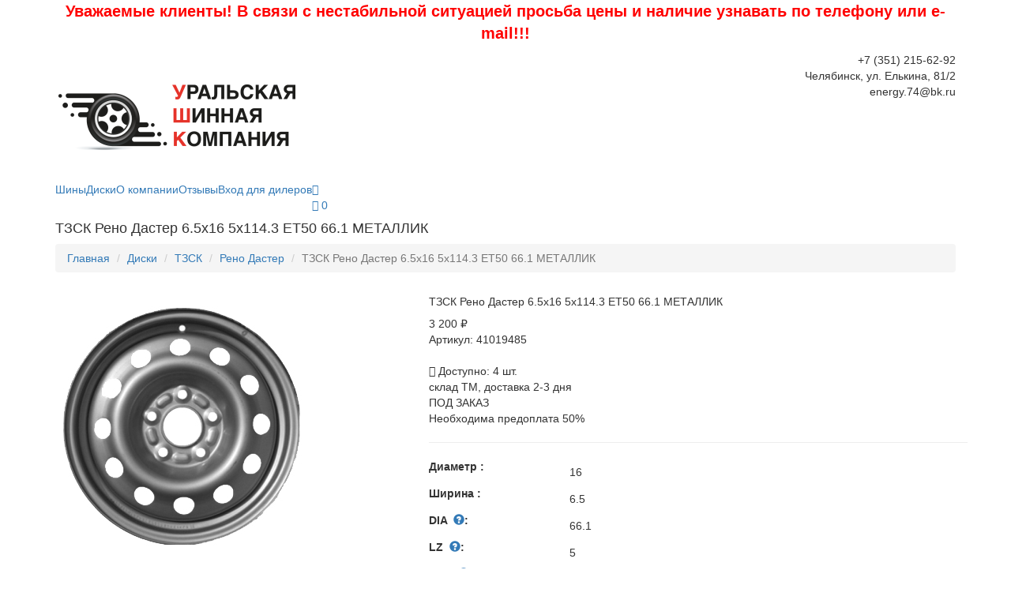

--- FILE ---
content_type: text/html; charset=UTF-8
request_url: https://ushk74.ru/wheels/tzsk/reno_daster/41019485
body_size: 4848
content:
<!doctype html>
<html lang="ru">
<head>
    <title>ТЗСК Рено Дастер 6.5x16 5x114.3 ET50 66.1 МЕТАЛЛИК || Уральская Шинная Компания</title>
    <link rel="canonical" href="https://ushk74.ru/wheels/tzsk/reno_daster/41019485" />
    <meta charset="UTF-8"/>
    <meta name="viewport" content="width=device-width, initial-scale=1">
    <!--<meta name="keywords" content="Уральская шинная компания">-->
    <meta name="description" content="">
    <link href="https://fonts.googleapis.com/css?family=Montserrat:400,700&amp;subset=cyrillic" rel="stylesheet">
    <link href="/assets/css/bootstrap.min.css" rel="stylesheet" type="text/css">
    <link href="/assets/css/main.css" rel="stylesheet" type="text/css">
    <link rel="stylesheet" href="/assets/css/style.css?v=1545301203">
    
    <link href="/assets/css/responsive.css" rel="stylesheet" type="text/css">
    <!--<link href="/assets/css/animate.css" rel="stylesheet" type="text/css">-->
    <link href="/assets/css/font-awesome.min.css" rel="stylesheet" type="text/css">
    <link rel="stylesheet" href="/assets/css/custom.css?v=1545298340">
    
    <link rel="shortcut icon" href="/assets/images/favicon.ico"/>
    <link rel="stylesheet" type="text/css" href="/assets/rs-plugin/css/settings.css" media="screen"/>
    <script src="/assets/js/modernizr.js"></script>

    <!-- HTML5 Shim and Respond.js IE8 support of HTML5 elements and media queries -->
    <!-- WARNING: Respond.js doesn't work if you view the page via file:// -->
    <!--[if lt IE 9]>
    <script src="https://oss.maxcdn.com/libs/html5shiv/3.7.0/html5shiv.js"></script>
    <script src="https://oss.maxcdn.com/libs/respond.js/1.4.2/respond.min.js"></script>
    <![endif]-->
<link rel="stylesheet" href="/assets/components/minishop2/css/web/default.css?v=cfb41e1ad8" type="text/css" />
<script type="text/javascript">miniShop2Config = {"cssUrl":"\/assets\/components\/minishop2\/css\/web\/","jsUrl":"\/assets\/components\/minishop2\/js\/web\/","actionUrl":"\/assets\/components\/minishop2\/action.php","ctx":"web","close_all_message":"\u0437\u0430\u043a\u0440\u044b\u0442\u044c \u0432\u0441\u0435","price_format":[2,"."," "],"price_format_no_zeros":true,"weight_format":[3,"."," "],"weight_format_no_zeros":true};</script>
</head>
<body>
<div id="wrap">
    <header class="header-style-2">
        <div class="container">
            <div class="row">
                <div class="col-md-12 text-center">
                    <p style="color:#ff0000;font-size:2rem;font-weight:700;">Уважаемые клиенты! В связи с нестабильной ситуацией просьба цены и наличие узнавать по телефону или e-mail!!!</p>
                </div>
            </div>
            <div class="row">
                <div class="col-md-4">
                    <div class="logo"><a href="https://ushk74.ru/"><img
                                    src="/assets/images/logo-dark.png"
                                    alt="Уральская Шинная Компания"></a></div>
                </div>
                <div class="col-md-4">
                    
                </div>
                <div class="col-md-4 pull-right">
                    <div class="phone text-right">
                        <div class="phone_b">+7 (351) <span>215-62-92</span></div>
                        
                        Челябинск, ул. Елькина, 81/2<br>energy.74@bk.ru
                    </div>
                   <div class="diler">
                                             <!-- <div class="text-right">
                            <a href="/vhod_dlya_dillerov" class="btn btn-default">Вход для диллеров</a>
                        </div> -->
                                        </div>
                </div>
            </div>
        </div>
        <div class="sticky">
            <div class="container">
                <nav class="webimenu">
                    <div class="menu-toggle"><i class="fa fa-bars"> </i></div>
                    <ul class="ownmenu">
                        <li class="first"><a href="/tires" >Шины</a></li><li class="active"><a href="/wheels" >Диски</a></li><li><a href="/contacts" >О компании</a></li><li><a href="/otzyivyi" >Отзывы</a></li><li class="last"><a href="/vhod_dlya_dillerov" >Вход для дилеров</a></li>                        <li class="shop-cart">
    <a href="/basket">
        <div id="msMiniCart" class="">
            <div class="empty">
                <i class="fa fa-shopping-cart"></i>
            </div>
            <div class="not_empty">
                <i class="fa fa-shopping-cart"></i>
                <span class="numb ms2_total_count">0</span>
                
            </div>
        </div>
    </a>
</li>                    </ul>
                </nav>
            </div>
        </div>
    </header>
    
        <section class="sub-banner animate fadeInUp" data-wow-delay="0.4s">
            <div class="container">
                <h4>ТЗСК Рено Дастер 6.5x16 5x114.3 ET50 66.1 МЕТАЛЛИК</h4>

                <ol class="breadcrumb"><li class="breadcrumb-item"><a href="/">Главная</a></li>
<li class="breadcrumb-item"><a href="/wheels">Диски</a></li>
<li class="breadcrumb-item"><a href="/wheels/tzsk">ТЗСК</a></li>
<li class="breadcrumb-item"><a href="/wheels/tzsk/reno_daster">Рено Дастер</a></li>
<li class="breadcrumb-item active">ТЗСК Рено Дастер 6.5x16 5x114.3 ET50 66.1 МЕТАЛЛИК</li></ol>            </div>
        </section>
    
    
    <div class="content">
        <section class="section-p-30px pages-in item-detail-page">
            <div class="container">
                <form action="post" class="ms2_form">
                    <input type="hidden" name="id" value="27459"/>
                                        <div class="row">
                        <div class="col-sm-5 text-center large-detail">
                            <div class="images-slider">
                                <ul class="slides">
                                                                            <li data-thumb="/assets/images/catalog/ТЗСК/ТЗСК_Рено_Дастер_МЕТАЛЛИК.jpg">
                                            <img src="/assets/images/catalog/ТЗСК/ТЗСК_Рено_Дастер_МЕТАЛЛИК.jpg" alt="ТЗСК Рено Дастер 6.5x16 5x114.3 ET50 66.1 МЕТАЛЛИК" class="img-responsive">
                                            
                                                                                        
                                                                                        
                                        </li>
                                                                    </ul>
                            </div>
                        </div>
                        <div class="col-sm-7 animate fadeInRight" data-wow-delay="0.4s">
                            <div class="row">
                                <div class="row">
                                    <div class="col-sm-12">
                                        <h5 class="">ТЗСК Рено Дастер 6.5x16 5x114.3 ET50 66.1 МЕТАЛЛИК</h5>
                                                                                    <span class="price"> 3 200 ₽</span>
                                                                                
    
                                    </div>
                                </div>
                                <div class="row">
                                    <div class="col-sm-12">
                                        <span class="code">Артикул: 41019485</span>
                                        <div class="some-info no-border"> <br>
                                            <div class="in-stoke">
                                                <i class="fa fa-check-circle"></i> Доступно: 4 шт.
                                                <br/>склад ТМ, доставка 2-3 дня                                            </div>
                                            
                                                                                            <div class="predoplata">ПОД ЗАКАЗ<br><span>Необходима предоплата 50%</span></div>
                                                                                        
                                            <hr>
                                        </div>
                                    </div>
                                </div>
                                
                                    <div class="row">
        <label class="col-xs-3 control-label">Диаметр&nbsp;:</label>
        <div class="col-xs-9 form-control-static">
                            16                     </div>
    </div>
    <div class="row">
        <label class="col-xs-3 control-label">Ширина&nbsp;:</label>
        <div class="col-xs-9 form-control-static">
                            6.5                     </div>
    </div>
    <div class="row">
        <label class="col-xs-3 control-label">DIA&nbsp;&nbsp;<a data-toggle="tooltip" data-placement="right" title="Диаметр центрального отверстия"><i class="glyphicon glyphicon-question-sign"></i></a>:</label>
        <div class="col-xs-9 form-control-static">
                            66.1                     </div>
    </div>
    <div class="row">
        <label class="col-xs-3 control-label">LZ&nbsp;&nbsp;<a data-toggle="tooltip" data-placement="right" title="Количество крепежных отверстий"><i class="glyphicon glyphicon-question-sign"></i></a>:</label>
        <div class="col-xs-9 form-control-static">
                            5                     </div>
    </div>
    <div class="row">
        <label class="col-xs-3 control-label">PCD&nbsp;&nbsp;<a data-toggle="tooltip" data-placement="right" title="Диаметр крепежа"><i class="glyphicon glyphicon-question-sign"></i></a>:</label>
        <div class="col-xs-9 form-control-static">
                            114.3                     </div>
    </div>
    <div class="row">
        <label class="col-xs-3 control-label">PCD 2&nbsp;&nbsp;<a data-toggle="tooltip" data-placement="right" title="Диаметр крепежа"><i class="glyphicon glyphicon-question-sign"></i></a>:</label>
        <div class="col-xs-9 form-control-static">
                            0                     </div>
    </div>
    <div class="row">
        <label class="col-xs-3 control-label">ET&nbsp;&nbsp;<a data-toggle="tooltip" data-placement="right" title="Вылет"><i class="glyphicon glyphicon-question-sign"></i></a>:</label>
        <div class="col-xs-9 form-control-static">
                            50                     </div>
    </div>
    <div class="row">
        <label class="col-xs-3 control-label">Тип&nbsp;:</label>
        <div class="col-xs-9 form-control-static">
                            Штампованные диски                     </div>
    </div>
    <div class="row">
        <label class="col-xs-3 control-label">Цвет&nbsp;:</label>
        <div class="col-xs-9 form-control-static">
                            МЕТАЛЛИК                     </div>
    </div>
                                
                                <div class="row">
                                    <div class="col-sm-12">
                                        <div class="checkbox tirefitting">
                                            
                                            <label>
                                                <input type="checkbox" name="options[tirefitting]" value="Да">Записаться на шиномонтаж
                                            </label>
                                        </div>
                                    </div>
                                </div>
                                
                                <div class="col-sm-12">
                                    <div class="fun-share">
                                        <input type="number" name="count" id="product_price" class="input-sm form-control" value="2"/>
                                        <button type="submit" class="btn btn-small btn-dark" name="ms2_action" value="cart/add">
                                            Заказать
                                        </button>
                                    </div>
                                </div>
                            </div>
                        </div>
                    </div>
                </form>
                                            </div>

        </section>
    </div>


    <footer>
        <div class="container">
            <div class="row">
                <div class="col-md-4 text-center hidden-xs">
                    <ul>


                        


                        <li>
                            <h5>Каталог</h5>
                            <ul class="f-links">
                                <li><a href="/tires">Шины</a></li>
                                <li><a href="/wheels">Диски</a></li>

                            </ul>
                        </li>
                    </ul>
                </div>
                <div class="col-md-4 text-center">
                    <a href="https://ushk74.ru/">
                        <img src="/assets/images/logo.png" alt="Уральская Шинная Компания">
                    </a>
                    <br>
                    <p class="intro-small margin-t-40">Продажа шин и дисков в Челябинске.</p>
                </div>
                <div class="col-md-4 text-center">
                    <ul class="row">

                        <li>
                            <h5>Контакты</h5>
                            <p>Челябинск, ул. Елькина, д.81/2<br>
                                <a href="tel:+7 (351) 215-62-92" target="_blank" class="footer-phone">+7 (351)
                                    215-62-92</a><br>
                                <a href="mailto:energy.74@bk.ru" target="_blank" class="footer-mail">energy.74@bk.ru</a>
                            </p>
                            <ul class="soc">
                                <li><a href="https://vk.com/shinydiskikolesa" target="_blank"><i
                                                class="fa fa-vk"></i></a></li>
                                <li><a href="https://www.instagram.com/ushk74" target="_blank"><i
                                                class="fa fa-instagram"></i></a></li>
                            </ul>
                        </li>
                    </ul>
                </div>

            </div>


            
            <div class="rights">
                <p>© 2025 Уральская шинная компания. Не является публичной офертой.</p>
                <div class="deksis-block">
                    <span>Создание и поддержка</span>
                    <a href="https://deksis.ru/" target="blank" rel="nofollow"><img
                                src="/assets/images/logo-d.png" alt="Создание и поддержка сайта"/></a>
                </div>
                            </div>
        </div>
    </footer>
    <a href="#" class="cd-top"><i class="fa fa-angle-up"></i></a>
</div>


<script src="https://ajax.googleapis.com/ajax/libs/jquery/2.2.4/jquery.min.js"></script>
<script src="/assets/js/wow.min.js"></script>
<script src="/assets/js/bootstrap.min.js"></script>
<script src="/assets/js/own-menu.js"></script>
<script src="/assets/js/owl.carousel.min.js"></script>
<script src="/assets/js/jquery.magnific-popup.min.js"></script>
<script src="/assets/js/jquery.flexslider-min.js"></script>
<script src="/assets/js/jquery.isotope.min.js"></script>
<script src="/assets/js/jquery.nouislider.min.js"></script>

<!-- SLIDER REVOLUTION 4.x SCRIPTS  -->
<script type="text/javascript" src="/assets/rs-plugin/js/jquery.themepunch.tools.min.js"></script>
<script type="text/javascript" src="/assets/rs-plugin/js/jquery.themepunch.revolution.min.js"></script>
<script src="/assets/js/main.js"></script>
<!-- begin map script-->
<script type='text/javascript' src='//maps.google.com/maps/api/js?sensor=false'></script>
<!-- Yandex.Metrika counter -->
<script type="text/javascript">
    (function (d, w, c) {
        (w[c] = w[c] || []).push(function () {
            try {
                w.yaCounter46346892 = new Ya.Metrika({
                    id: 46346892,
                    clickmap: true,
                    trackLinks: true,
                    accurateTrackBounce: true,
                    webvisor: true
                });
            } catch (e) {
            }
        });

        var n = d.getElementsByTagName("script")[0],
            s = d.createElement("script"),
            f = function () {
                n.parentNode.insertBefore(s, n);
            };
        s.type = "text/javascript";
        s.async = true;
        s.src = "https://mc.yandex.ru/metrika/watch.js";

        if (w.opera == "[object Opera]") {
            d.addEventListener("DOMContentLoaded", f, false);
        } else {
            f();
        }
    })(document, window, "yandex_metrika_callbacks");
</script>
<noscript>
    <div><img src="https://mc.yandex.ru/watch/46346892" style="position:absolute; left:-9999px;" alt=""/></div>
</noscript>
<!-- /Yandex.Metrika counter -->

<script type="text/javascript" src="//cdn.perezvoni.com/widget/js/przv.js?przv_code=26706-391f66-91f6652-64b56e5-7234c6d68c9f631db-f631db64b"></script>

<!-- Global site tag (gtag.js) - Google Analytics -->
<script async src="https://www.googletagmanager.com/gtag/js?id=UA-142090425-1"></script>
<script>
  window.dataLayer = window.dataLayer || [];
  function gtag(){ dataLayer.push(arguments); }
  gtag('js', new Date());

  gtag('config', 'UA-142090425-1');
</script>

<!-- Facebook Pixel Code -->
<script>
  !function(f,b,e,v,n,t,s)
  { if(f.fbq)return;n=f.fbq=function(){ n.callMethod?
  n.callMethod.apply(n,arguments):n.queue.push(arguments) };
  if(!f._fbq)f._fbq=n;n.push=n;n.loaded=!0;n.version='2.0';
  n.queue=[];t=b.createElement(e);t.async=!0;
  t.src=v;s=b.getElementsByTagName(e)[0];
  s.parentNode.insertBefore(t,s) }(window, document,'script',
  'https://connect.facebook.net/en_US/fbevents.js');
  fbq('init', '355957831875865');
  fbq('track', 'PageView');
</script>
<noscript><img height="1" width="1" style="display:none"
  src="https://www.facebook.com/tr?id=355957831875865&ev=PageView&noscript=1"
/></noscript>
<!-- End Facebook Pixel Code -->

<script type="text/javascript" src="/assets/components/minishop2/js/web/default.js?v=cfb41e1ad8"></script>
<script>
    $('[data-toggle="tooltip"]').tooltip();
</script>
</body>
</html>

--- FILE ---
content_type: application/javascript
request_url: https://ushk74.ru/assets/js/main.js
body_size: 1849
content:
/*-----------------------------------------------------------------------------------*/
/* 		SEBIAN MAIN JS FILE
/*-----------------------------------------------------------------------------------*/
$(document).ready(function($) {
"use strict"
/*-----------------------------------------------------------------------------------*/
/* 	LOADER
/*-----------------------------------------------------------------------------------*/
$(window).load(function() {
	$("#loader").delay(500).fadeOut("slow");
});

/*-----------------------------------------------------------------------------------*/
/*		STICKY NAVIGATION
/*-----------------------------------------------------------------------------------*/
$(".sticky").sticky({topSpacing:0});
/*-----------------------------------------------------------------------------------*/
/* 	ANIMATION
/*-----------------------------------------------------------------------------------*/
var wow = new WOW({
    boxClass:     'animate',      // animated element css class (default is wow)
    animateClass: 'animated', // animation css class (default is animated)
    offset:       100,          // distance to the element when triggering the animation (default is 0)
    mobile:       false        // trigger animations on mobile devices (true is default)
});
wow.init();
/*-----------------------------------------------------------------------------------*/
/* 	PRODUCTS SLIDER
/*-----------------------------------------------------------------------------------*/
$(".product-slides").owlCarousel({ 
    items : 1,
	autoplay:false,
	autoplayHoverPause:true,
	singleItem	: true,
	navText: ["<i class='fa fa-angle-left'></i>","<i class='fa fa-angle-right'></i>"],
	lazyLoad:true,
	nav: true,
	animateOut: 'fadeOut'	
});
/*-----------------------------------------------------------------------------------*/
/* 	ABOUT CLIENT SLIDER
/*-----------------------------------------------------------------------------------*/
$(".clients-about-slider").owlCarousel({ 
	autoplay:false,
	autoplayHoverPause:true,
	singleItem	: true,
	navText: ["<i class='fa fa-angle-left'></i>","<i class='fa fa-angle-right'></i>"],
	lazyLoad:true,
	nav: true,
	margin:30,
	responsive:{
        0:{
            items:1
        },
        600:{
            items:2
        },
        1200:{
            items:3,
			nav: false
        }}
});
/*-----------------------------------------------------------------------------------*/
/* 	PRODUCTS SLIDER
/*-----------------------------------------------------------------------------------*/
$(".testi-slides").owlCarousel({ 
    items : 1,
	autoplay:true,
	loop:true,
	autoplayHoverPause:true,
	singleItem	: true,
	navText: ["<i class='fa fa-angle-left'></i>","<i class='fa fa-angle-right'></i>"],
	lazyLoad:true,
	nav: true,
	animateOut: 'fadeOut'	
});

/*-----------------------------------------------------------------------------------*/
/* 	ABOUT CLIENT SLIDER
/*-----------------------------------------------------------------------------------*/
$(".new-col-slide").owlCarousel({ 
	autoplay:false,
	autoplayHoverPause:true,
	singleItem	: true,
	navText: ["<i class='fa fa-angle-left'></i>","<i class='fa fa-angle-right'></i>"],
	lazyLoad:true,
	nav: false,
	margin:30,
	responsive:{
        0:{
            items:1
        },
        600:{
            items:2
        },
        1200:{
            items:3,
        }}
});
/*-----------------------------------------------------------------------------------*/
/* 		FEATURE SLIDER
/*-----------------------------------------------------------------------------------*/
$(".fur-slide").owlCarousel({ 
	autoplay:true,
	autoplayHoverPause:true,
	singleItem	: true,
	navText: ["<i class='fa fa-angle-left'></i>","<i class='fa fa-angle-right'></i>"],
	lazyLoad:true,
	nav: false,
	margin:0,
	responsive:{
        0:{
            items:1
        },
        1000:{
            items:2,
        }}
});
/*-----------------------------------------------------------------------------------*/
/* 		CLIENTS LOGO SLIDE
/*-----------------------------------------------------------------------------------*/
$(".client-slide").owlCarousel({ 
	autoplay:true,
	autoplayHoverPause:true,
	singleItem	: true,
	navText: ["<i class='fa fa-angle-left'></i>","<i class='fa fa-angle-right'></i>"],
	lazyLoad:true,
	nav: false,
	loop:true,
	margin:30,
	animateOut: 'fadeOut',	
	responsive:{
        0:{
            items:1
        },
        600:{
            items:2
        },
        800:{
            items:3
        },
        1200:{
            items:4
        }}	
});
/*-----------------------------------------------------------------------------------*/
/* 		BANNER ITEMS SLIDER
/*-----------------------------------------------------------------------------------*/
$(".bnr-items-slider").owlCarousel({ 
	autoplay:true,
	autoplayHoverPause:true,
	singleItem	: true,
	navText: ["<i class='fa fa-angle-left'></i>","<i class='fa fa-angle-right'></i>"],
	lazyLoad:true,
	nav: false,
	loop:true,
	margin:0,
	animateOut: 'fadeOut',	
	responsive:{
        0:{
            items:1
        },
        600:{
            items:2
        },
        800:{
            items:2
        },
		1350:{
            items:3
        },
        1600:{
            items:4
        }}	
});

/*-----------------------------------------------------------------------------------*/
/*    POPUP VIDEO
/*-----------------------------------------------------------------------------------*/
$('.popup-vedio').magnificPopup({
	type: 'inline',
	fixedContentPos: false,
	fixedBgPos: true,
	overflowY: 'auto',
	closeBtnInside: true,
	preloader: true,
	midClick: true,
	removalDelay: 300,
	mainClass: 'my-mfp-slide-bottom'
});
$('.gallery-pop').magnificPopup({
	delegate: 'a',
	type: 'image',
	tLoading: 'Loading image #%curr%...',
	mainClass: 'mfp-img-mobile',
	gallery: {
		enabled: true,
		navigateByImgClick: true,
		preload: [0,1] // Will preload 0 - before current, and 1 after the current image
	},
	image: {
		tError: '<a href="%url%">The image #%curr%</a> could not be loaded.',
		titleSrc: function(item) {
			return item.el.attr('title') + '';}}
});
/*-----------------------------------------------------------------------------------*/
/* 	SLIDER REVOLUTION
/*-----------------------------------------------------------------------------------*/
jQuery('.tp-banner').show().revolution({
	dottedOverlay:"none",
	delay:10000,
	startwidth:1170,
	startheight:300,
	navigationType:"bullet",
	navigationArrows:"solo",
	navigationStyle:"preview4",
	parallax:"mouse",
	parallaxBgFreeze:"on",
	parallaxLevels:[7,4,3,2,5,4,3,2,1,0],												
	keyboardNavigation:"on",						
	shadow:0,
	fullWidth:"on",
	fullScreen:"on",
	shuffle:"off",						
	autoHeight:"off",						
	forceFullWidth:"off",	
	fullScreenOffsetContainer:""	
});

/*-----------------------------------------------------------------------------------*/
/* 	SLIDER REVOLUTION
/*-----------------------------------------------------------------------------------*/
jQuery('.tp-banner-fix').show().revolution({
	dottedOverlay:"none",
	delay:10000,
	startwidth:1170,
	startheight:300,
	navigationType:"bullet",
	navigationArrows:"solo",
	navigationStyle:"preview4",
	parallax:"mouse",
	parallaxBgFreeze:"on",
	parallaxLevels:[7,4,3,2,5,4,3,2,1,0],												
	keyboardNavigation:"on",						
	fullWidth:"off",
	fullScreen:"off"
});
/*-----------------------------------------------------------------------------------*/
/* 	SLIDER REVOLUTION
/*-----------------------------------------------------------------------------------*/
jQuery('.tp-banner-box').show().revolution({
	dottedOverlay:"none",
	delay:10000,
	startwidth:1170,
	startheight:780,
	navigationType:"bullet",
	navigationArrows:"solo",
	navigationStyle:"preview4",
	parallax:"mouse",
	parallaxBgFreeze:"on",
	parallaxLevels:[7,4,3,2,5,4,3,2,1,0],												
	keyboardNavigation:"on",						
	fullWidth:"on",
	fullScreen:"off"
});
/*-----------------------------------------------------------------------------------*/
/* 		Parallax
/*-----------------------------------------------------------------------------------*/
$('.images-slider').flexslider({
  animation: "fade",
  controlNav: "thumbnails"
});
/*-----------------------------------------------------------------------------------*/
/*	Go TO TOP
/*-----------------------------------------------------------------------------------*/
var offset = 300,
	//browser window scroll (in pixels) after which the "back to top" link opacity is reduced
	offset_opacity = 1200,
	//duration of the top scrolling animation (in ms)
	scroll_top_duration = 700,
	//grab the "back to top" link
	$back_to_top = $('.cd-top');

//hide or show the "back to top" link
$(window).scroll(function(){
	( $(this).scrollTop() > offset ) ? $back_to_top.addClass('cd-is-visible') : $back_to_top.removeClass('cd-is-visible cd-fade-out');
	if( $(this).scrollTop() > offset_opacity ) { 
		$back_to_top.addClass('cd-fade-out');
	}
});
//smooth scroll to top
$back_to_top.on('click', function(event){
	event.preventDefault();
	$('body,html').animate({
		scrollTop: 0 ,
	 	}, scroll_top_duration
);
});
});


